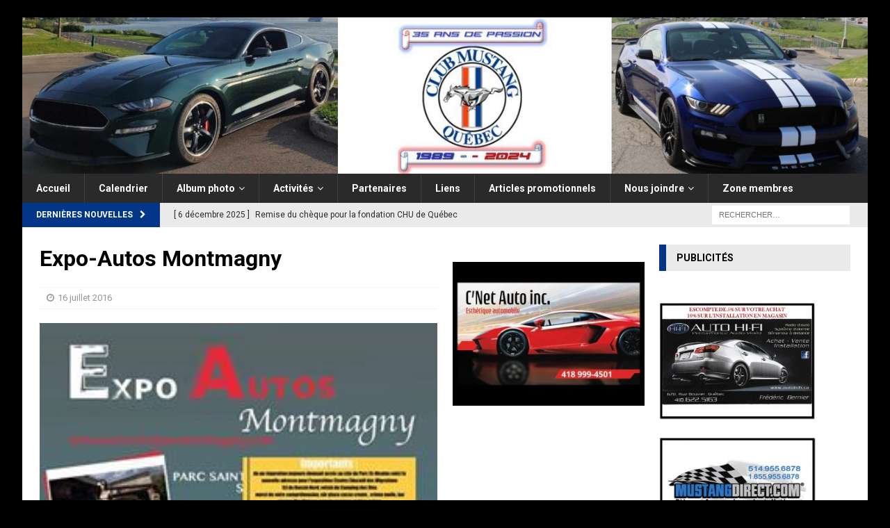

--- FILE ---
content_type: text/html; charset=UTF-8
request_url: https://clubmustang.qc.ca/2016/07/expo-autos-montmagny/
body_size: 11519
content:
<!DOCTYPE html>
<html class="no-js mh-two-sb" lang="fr-FR">
<head>
<meta charset="UTF-8">
<meta name="viewport" content="width=device-width, initial-scale=1.0">
<link rel="profile" href="http://gmpg.org/xfn/11" />
<link rel="pingback" href="https://clubmustang.qc.ca/xmlrpc.php" />
<title>Expo-Autos Montmagny &#8211; Club Mustang Québec</title>
<meta name='robots' content='max-image-preview:large' />
	<style>img:is([sizes="auto" i], [sizes^="auto," i]) { contain-intrinsic-size: 3000px 1500px }</style>
	<link rel='dns-prefetch' href='//static.addtoany.com' />
<link rel='dns-prefetch' href='//fonts.googleapis.com' />
<link rel="alternate" type="application/rss+xml" title="Club Mustang Québec &raquo; Flux" href="https://clubmustang.qc.ca/feed/" />
<link rel="alternate" type="application/rss+xml" title="Club Mustang Québec &raquo; Flux des commentaires" href="https://clubmustang.qc.ca/comments/feed/" />
<link rel="alternate" type="text/calendar" title="Club Mustang Québec &raquo; Flux iCal" href="https://clubmustang.qc.ca/evenements/?ical=1" />
<link rel="alternate" type="application/rss+xml" title="Club Mustang Québec &raquo; Expo-Autos Montmagny Flux des commentaires" href="https://clubmustang.qc.ca/2016/07/expo-autos-montmagny/feed/" />
<script type="text/javascript">
/* <![CDATA[ */
window._wpemojiSettings = {"baseUrl":"https:\/\/s.w.org\/images\/core\/emoji\/16.0.1\/72x72\/","ext":".png","svgUrl":"https:\/\/s.w.org\/images\/core\/emoji\/16.0.1\/svg\/","svgExt":".svg","source":{"concatemoji":"https:\/\/clubmustang.qc.ca\/wp-includes\/js\/wp-emoji-release.min.js?ver=6.8.3"}};
/*! This file is auto-generated */
!function(s,n){var o,i,e;function c(e){try{var t={supportTests:e,timestamp:(new Date).valueOf()};sessionStorage.setItem(o,JSON.stringify(t))}catch(e){}}function p(e,t,n){e.clearRect(0,0,e.canvas.width,e.canvas.height),e.fillText(t,0,0);var t=new Uint32Array(e.getImageData(0,0,e.canvas.width,e.canvas.height).data),a=(e.clearRect(0,0,e.canvas.width,e.canvas.height),e.fillText(n,0,0),new Uint32Array(e.getImageData(0,0,e.canvas.width,e.canvas.height).data));return t.every(function(e,t){return e===a[t]})}function u(e,t){e.clearRect(0,0,e.canvas.width,e.canvas.height),e.fillText(t,0,0);for(var n=e.getImageData(16,16,1,1),a=0;a<n.data.length;a++)if(0!==n.data[a])return!1;return!0}function f(e,t,n,a){switch(t){case"flag":return n(e,"\ud83c\udff3\ufe0f\u200d\u26a7\ufe0f","\ud83c\udff3\ufe0f\u200b\u26a7\ufe0f")?!1:!n(e,"\ud83c\udde8\ud83c\uddf6","\ud83c\udde8\u200b\ud83c\uddf6")&&!n(e,"\ud83c\udff4\udb40\udc67\udb40\udc62\udb40\udc65\udb40\udc6e\udb40\udc67\udb40\udc7f","\ud83c\udff4\u200b\udb40\udc67\u200b\udb40\udc62\u200b\udb40\udc65\u200b\udb40\udc6e\u200b\udb40\udc67\u200b\udb40\udc7f");case"emoji":return!a(e,"\ud83e\udedf")}return!1}function g(e,t,n,a){var r="undefined"!=typeof WorkerGlobalScope&&self instanceof WorkerGlobalScope?new OffscreenCanvas(300,150):s.createElement("canvas"),o=r.getContext("2d",{willReadFrequently:!0}),i=(o.textBaseline="top",o.font="600 32px Arial",{});return e.forEach(function(e){i[e]=t(o,e,n,a)}),i}function t(e){var t=s.createElement("script");t.src=e,t.defer=!0,s.head.appendChild(t)}"undefined"!=typeof Promise&&(o="wpEmojiSettingsSupports",i=["flag","emoji"],n.supports={everything:!0,everythingExceptFlag:!0},e=new Promise(function(e){s.addEventListener("DOMContentLoaded",e,{once:!0})}),new Promise(function(t){var n=function(){try{var e=JSON.parse(sessionStorage.getItem(o));if("object"==typeof e&&"number"==typeof e.timestamp&&(new Date).valueOf()<e.timestamp+604800&&"object"==typeof e.supportTests)return e.supportTests}catch(e){}return null}();if(!n){if("undefined"!=typeof Worker&&"undefined"!=typeof OffscreenCanvas&&"undefined"!=typeof URL&&URL.createObjectURL&&"undefined"!=typeof Blob)try{var e="postMessage("+g.toString()+"("+[JSON.stringify(i),f.toString(),p.toString(),u.toString()].join(",")+"));",a=new Blob([e],{type:"text/javascript"}),r=new Worker(URL.createObjectURL(a),{name:"wpTestEmojiSupports"});return void(r.onmessage=function(e){c(n=e.data),r.terminate(),t(n)})}catch(e){}c(n=g(i,f,p,u))}t(n)}).then(function(e){for(var t in e)n.supports[t]=e[t],n.supports.everything=n.supports.everything&&n.supports[t],"flag"!==t&&(n.supports.everythingExceptFlag=n.supports.everythingExceptFlag&&n.supports[t]);n.supports.everythingExceptFlag=n.supports.everythingExceptFlag&&!n.supports.flag,n.DOMReady=!1,n.readyCallback=function(){n.DOMReady=!0}}).then(function(){return e}).then(function(){var e;n.supports.everything||(n.readyCallback(),(e=n.source||{}).concatemoji?t(e.concatemoji):e.wpemoji&&e.twemoji&&(t(e.twemoji),t(e.wpemoji)))}))}((window,document),window._wpemojiSettings);
/* ]]> */
</script>
<link rel='stylesheet' id='formidable-css' href='https://clubmustang.qc.ca/wp-content/plugins/formidable/css/formidableforms.css?ver=5231758' type='text/css' media='all' />
<style id='wp-emoji-styles-inline-css' type='text/css'>

	img.wp-smiley, img.emoji {
		display: inline !important;
		border: none !important;
		box-shadow: none !important;
		height: 1em !important;
		width: 1em !important;
		margin: 0 0.07em !important;
		vertical-align: -0.1em !important;
		background: none !important;
		padding: 0 !important;
	}
</style>
<link rel='stylesheet' id='wp-block-library-css' href='https://clubmustang.qc.ca/wp-includes/css/dist/block-library/style.min.css?ver=6.8.3' type='text/css' media='all' />
<style id='classic-theme-styles-inline-css' type='text/css'>
/*! This file is auto-generated */
.wp-block-button__link{color:#fff;background-color:#32373c;border-radius:9999px;box-shadow:none;text-decoration:none;padding:calc(.667em + 2px) calc(1.333em + 2px);font-size:1.125em}.wp-block-file__button{background:#32373c;color:#fff;text-decoration:none}
</style>
<style id='global-styles-inline-css' type='text/css'>
:root{--wp--preset--aspect-ratio--square: 1;--wp--preset--aspect-ratio--4-3: 4/3;--wp--preset--aspect-ratio--3-4: 3/4;--wp--preset--aspect-ratio--3-2: 3/2;--wp--preset--aspect-ratio--2-3: 2/3;--wp--preset--aspect-ratio--16-9: 16/9;--wp--preset--aspect-ratio--9-16: 9/16;--wp--preset--color--black: #000000;--wp--preset--color--cyan-bluish-gray: #abb8c3;--wp--preset--color--white: #ffffff;--wp--preset--color--pale-pink: #f78da7;--wp--preset--color--vivid-red: #cf2e2e;--wp--preset--color--luminous-vivid-orange: #ff6900;--wp--preset--color--luminous-vivid-amber: #fcb900;--wp--preset--color--light-green-cyan: #7bdcb5;--wp--preset--color--vivid-green-cyan: #00d084;--wp--preset--color--pale-cyan-blue: #8ed1fc;--wp--preset--color--vivid-cyan-blue: #0693e3;--wp--preset--color--vivid-purple: #9b51e0;--wp--preset--gradient--vivid-cyan-blue-to-vivid-purple: linear-gradient(135deg,rgba(6,147,227,1) 0%,rgb(155,81,224) 100%);--wp--preset--gradient--light-green-cyan-to-vivid-green-cyan: linear-gradient(135deg,rgb(122,220,180) 0%,rgb(0,208,130) 100%);--wp--preset--gradient--luminous-vivid-amber-to-luminous-vivid-orange: linear-gradient(135deg,rgba(252,185,0,1) 0%,rgba(255,105,0,1) 100%);--wp--preset--gradient--luminous-vivid-orange-to-vivid-red: linear-gradient(135deg,rgba(255,105,0,1) 0%,rgb(207,46,46) 100%);--wp--preset--gradient--very-light-gray-to-cyan-bluish-gray: linear-gradient(135deg,rgb(238,238,238) 0%,rgb(169,184,195) 100%);--wp--preset--gradient--cool-to-warm-spectrum: linear-gradient(135deg,rgb(74,234,220) 0%,rgb(151,120,209) 20%,rgb(207,42,186) 40%,rgb(238,44,130) 60%,rgb(251,105,98) 80%,rgb(254,248,76) 100%);--wp--preset--gradient--blush-light-purple: linear-gradient(135deg,rgb(255,206,236) 0%,rgb(152,150,240) 100%);--wp--preset--gradient--blush-bordeaux: linear-gradient(135deg,rgb(254,205,165) 0%,rgb(254,45,45) 50%,rgb(107,0,62) 100%);--wp--preset--gradient--luminous-dusk: linear-gradient(135deg,rgb(255,203,112) 0%,rgb(199,81,192) 50%,rgb(65,88,208) 100%);--wp--preset--gradient--pale-ocean: linear-gradient(135deg,rgb(255,245,203) 0%,rgb(182,227,212) 50%,rgb(51,167,181) 100%);--wp--preset--gradient--electric-grass: linear-gradient(135deg,rgb(202,248,128) 0%,rgb(113,206,126) 100%);--wp--preset--gradient--midnight: linear-gradient(135deg,rgb(2,3,129) 0%,rgb(40,116,252) 100%);--wp--preset--font-size--small: 13px;--wp--preset--font-size--medium: 20px;--wp--preset--font-size--large: 36px;--wp--preset--font-size--x-large: 42px;--wp--preset--spacing--20: 0.44rem;--wp--preset--spacing--30: 0.67rem;--wp--preset--spacing--40: 1rem;--wp--preset--spacing--50: 1.5rem;--wp--preset--spacing--60: 2.25rem;--wp--preset--spacing--70: 3.38rem;--wp--preset--spacing--80: 5.06rem;--wp--preset--shadow--natural: 6px 6px 9px rgba(0, 0, 0, 0.2);--wp--preset--shadow--deep: 12px 12px 50px rgba(0, 0, 0, 0.4);--wp--preset--shadow--sharp: 6px 6px 0px rgba(0, 0, 0, 0.2);--wp--preset--shadow--outlined: 6px 6px 0px -3px rgba(255, 255, 255, 1), 6px 6px rgba(0, 0, 0, 1);--wp--preset--shadow--crisp: 6px 6px 0px rgba(0, 0, 0, 1);}:where(.is-layout-flex){gap: 0.5em;}:where(.is-layout-grid){gap: 0.5em;}body .is-layout-flex{display: flex;}.is-layout-flex{flex-wrap: wrap;align-items: center;}.is-layout-flex > :is(*, div){margin: 0;}body .is-layout-grid{display: grid;}.is-layout-grid > :is(*, div){margin: 0;}:where(.wp-block-columns.is-layout-flex){gap: 2em;}:where(.wp-block-columns.is-layout-grid){gap: 2em;}:where(.wp-block-post-template.is-layout-flex){gap: 1.25em;}:where(.wp-block-post-template.is-layout-grid){gap: 1.25em;}.has-black-color{color: var(--wp--preset--color--black) !important;}.has-cyan-bluish-gray-color{color: var(--wp--preset--color--cyan-bluish-gray) !important;}.has-white-color{color: var(--wp--preset--color--white) !important;}.has-pale-pink-color{color: var(--wp--preset--color--pale-pink) !important;}.has-vivid-red-color{color: var(--wp--preset--color--vivid-red) !important;}.has-luminous-vivid-orange-color{color: var(--wp--preset--color--luminous-vivid-orange) !important;}.has-luminous-vivid-amber-color{color: var(--wp--preset--color--luminous-vivid-amber) !important;}.has-light-green-cyan-color{color: var(--wp--preset--color--light-green-cyan) !important;}.has-vivid-green-cyan-color{color: var(--wp--preset--color--vivid-green-cyan) !important;}.has-pale-cyan-blue-color{color: var(--wp--preset--color--pale-cyan-blue) !important;}.has-vivid-cyan-blue-color{color: var(--wp--preset--color--vivid-cyan-blue) !important;}.has-vivid-purple-color{color: var(--wp--preset--color--vivid-purple) !important;}.has-black-background-color{background-color: var(--wp--preset--color--black) !important;}.has-cyan-bluish-gray-background-color{background-color: var(--wp--preset--color--cyan-bluish-gray) !important;}.has-white-background-color{background-color: var(--wp--preset--color--white) !important;}.has-pale-pink-background-color{background-color: var(--wp--preset--color--pale-pink) !important;}.has-vivid-red-background-color{background-color: var(--wp--preset--color--vivid-red) !important;}.has-luminous-vivid-orange-background-color{background-color: var(--wp--preset--color--luminous-vivid-orange) !important;}.has-luminous-vivid-amber-background-color{background-color: var(--wp--preset--color--luminous-vivid-amber) !important;}.has-light-green-cyan-background-color{background-color: var(--wp--preset--color--light-green-cyan) !important;}.has-vivid-green-cyan-background-color{background-color: var(--wp--preset--color--vivid-green-cyan) !important;}.has-pale-cyan-blue-background-color{background-color: var(--wp--preset--color--pale-cyan-blue) !important;}.has-vivid-cyan-blue-background-color{background-color: var(--wp--preset--color--vivid-cyan-blue) !important;}.has-vivid-purple-background-color{background-color: var(--wp--preset--color--vivid-purple) !important;}.has-black-border-color{border-color: var(--wp--preset--color--black) !important;}.has-cyan-bluish-gray-border-color{border-color: var(--wp--preset--color--cyan-bluish-gray) !important;}.has-white-border-color{border-color: var(--wp--preset--color--white) !important;}.has-pale-pink-border-color{border-color: var(--wp--preset--color--pale-pink) !important;}.has-vivid-red-border-color{border-color: var(--wp--preset--color--vivid-red) !important;}.has-luminous-vivid-orange-border-color{border-color: var(--wp--preset--color--luminous-vivid-orange) !important;}.has-luminous-vivid-amber-border-color{border-color: var(--wp--preset--color--luminous-vivid-amber) !important;}.has-light-green-cyan-border-color{border-color: var(--wp--preset--color--light-green-cyan) !important;}.has-vivid-green-cyan-border-color{border-color: var(--wp--preset--color--vivid-green-cyan) !important;}.has-pale-cyan-blue-border-color{border-color: var(--wp--preset--color--pale-cyan-blue) !important;}.has-vivid-cyan-blue-border-color{border-color: var(--wp--preset--color--vivid-cyan-blue) !important;}.has-vivid-purple-border-color{border-color: var(--wp--preset--color--vivid-purple) !important;}.has-vivid-cyan-blue-to-vivid-purple-gradient-background{background: var(--wp--preset--gradient--vivid-cyan-blue-to-vivid-purple) !important;}.has-light-green-cyan-to-vivid-green-cyan-gradient-background{background: var(--wp--preset--gradient--light-green-cyan-to-vivid-green-cyan) !important;}.has-luminous-vivid-amber-to-luminous-vivid-orange-gradient-background{background: var(--wp--preset--gradient--luminous-vivid-amber-to-luminous-vivid-orange) !important;}.has-luminous-vivid-orange-to-vivid-red-gradient-background{background: var(--wp--preset--gradient--luminous-vivid-orange-to-vivid-red) !important;}.has-very-light-gray-to-cyan-bluish-gray-gradient-background{background: var(--wp--preset--gradient--very-light-gray-to-cyan-bluish-gray) !important;}.has-cool-to-warm-spectrum-gradient-background{background: var(--wp--preset--gradient--cool-to-warm-spectrum) !important;}.has-blush-light-purple-gradient-background{background: var(--wp--preset--gradient--blush-light-purple) !important;}.has-blush-bordeaux-gradient-background{background: var(--wp--preset--gradient--blush-bordeaux) !important;}.has-luminous-dusk-gradient-background{background: var(--wp--preset--gradient--luminous-dusk) !important;}.has-pale-ocean-gradient-background{background: var(--wp--preset--gradient--pale-ocean) !important;}.has-electric-grass-gradient-background{background: var(--wp--preset--gradient--electric-grass) !important;}.has-midnight-gradient-background{background: var(--wp--preset--gradient--midnight) !important;}.has-small-font-size{font-size: var(--wp--preset--font-size--small) !important;}.has-medium-font-size{font-size: var(--wp--preset--font-size--medium) !important;}.has-large-font-size{font-size: var(--wp--preset--font-size--large) !important;}.has-x-large-font-size{font-size: var(--wp--preset--font-size--x-large) !important;}
:where(.wp-block-post-template.is-layout-flex){gap: 1.25em;}:where(.wp-block-post-template.is-layout-grid){gap: 1.25em;}
:where(.wp-block-columns.is-layout-flex){gap: 2em;}:where(.wp-block-columns.is-layout-grid){gap: 2em;}
:root :where(.wp-block-pullquote){font-size: 1.5em;line-height: 1.6;}
</style>
<link rel='stylesheet' id='mh-magazine-css' href='https://clubmustang.qc.ca/wp-content/themes/mh-magazine-17/style.css?ver=6.8.3' type='text/css' media='all' />
<link rel='stylesheet' id='mh-font-awesome-css' href='https://clubmustang.qc.ca/wp-content/themes/mh-magazine-17/includes/font-awesome.min.css' type='text/css' media='all' />
<link rel='stylesheet' id='mh-google-fonts-css' href='https://fonts.googleapis.com/css?family=Roboto:300,400,400italic,600,700' type='text/css' media='all' />
<link rel='stylesheet' id='tablepress-default-css' href='https://clubmustang.qc.ca/wp-content/plugins/tablepress/css/build/default.css?ver=3.1.2' type='text/css' media='all' />
<link rel='stylesheet' id='addtoany-css' href='https://clubmustang.qc.ca/wp-content/plugins/add-to-any/addtoany.min.css?ver=1.16' type='text/css' media='all' />
<script type="text/javascript" id="addtoany-core-js-before">
/* <![CDATA[ */
window.a2a_config=window.a2a_config||{};a2a_config.callbacks=[];a2a_config.overlays=[];a2a_config.templates={};a2a_localize = {
	Share: "Partager",
	Save: "Enregistrer",
	Subscribe: "S'abonner",
	Email: "E-mail",
	Bookmark: "Marque-page",
	ShowAll: "Montrer tout",
	ShowLess: "Montrer moins",
	FindServices: "Trouver des service(s)",
	FindAnyServiceToAddTo: "Trouver instantan&eacute;ment des services &agrave; ajouter &agrave;",
	PoweredBy: "Propuls&eacute; par",
	ShareViaEmail: "Partager par e-mail",
	SubscribeViaEmail: "S’abonner par e-mail",
	BookmarkInYourBrowser: "Ajouter un signet dans votre navigateur",
	BookmarkInstructions: "Appuyez sur Ctrl+D ou \u2318+D pour mettre cette page en signet",
	AddToYourFavorites: "Ajouter &agrave; vos favoris",
	SendFromWebOrProgram: "Envoyer depuis n’importe quelle adresse e-mail ou logiciel e-mail",
	EmailProgram: "Programme d’e-mail",
	More: "Plus&#8230;",
	ThanksForSharing: "Merci de partager !",
	ThanksForFollowing: "Merci de nous suivre !"
};
/* ]]> */
</script>
<script type="text/javascript" defer src="https://static.addtoany.com/menu/page.js" id="addtoany-core-js"></script>
<script type="text/javascript" src="https://clubmustang.qc.ca/wp-includes/js/jquery/jquery.min.js?ver=3.7.1" id="jquery-core-js"></script>
<script type="text/javascript" src="https://clubmustang.qc.ca/wp-includes/js/jquery/jquery-migrate.min.js?ver=3.4.1" id="jquery-migrate-js"></script>
<script type="text/javascript" defer src="https://clubmustang.qc.ca/wp-content/plugins/add-to-any/addtoany.min.js?ver=1.1" id="addtoany-jquery-js"></script>
<script type="text/javascript" src="https://clubmustang.qc.ca/wp-content/themes/mh-magazine-17/js/scripts.js?ver=6.8.3" id="mh-scripts-js"></script>
<link rel="https://api.w.org/" href="https://clubmustang.qc.ca/wp-json/" /><link rel="alternate" title="JSON" type="application/json" href="https://clubmustang.qc.ca/wp-json/wp/v2/posts/5273" /><link rel="EditURI" type="application/rsd+xml" title="RSD" href="https://clubmustang.qc.ca/xmlrpc.php?rsd" />
<meta name="generator" content="WordPress 6.8.3" />
<link rel="canonical" href="https://clubmustang.qc.ca/2016/07/expo-autos-montmagny/" />
<link rel='shortlink' href='https://clubmustang.qc.ca/?p=5273' />
<link rel="alternate" title="oEmbed (JSON)" type="application/json+oembed" href="https://clubmustang.qc.ca/wp-json/oembed/1.0/embed?url=https%3A%2F%2Fclubmustang.qc.ca%2F2016%2F07%2Fexpo-autos-montmagny%2F" />
<link rel="alternate" title="oEmbed (XML)" type="text/xml+oembed" href="https://clubmustang.qc.ca/wp-json/oembed/1.0/embed?url=https%3A%2F%2Fclubmustang.qc.ca%2F2016%2F07%2Fexpo-autos-montmagny%2F&#038;format=xml" />

<!-- This site is using AdRotate v5.13.7 to display their advertisements - https://ajdg.solutions/ -->
<!-- AdRotate CSS -->
<style type="text/css" media="screen">
	.g { margin:0px; padding:0px; overflow:hidden; line-height:1; zoom:1; }
	.g img { height:auto; }
	.g-col { position:relative; float:left; }
	.g-col:first-child { margin-left: 0; }
	.g-col:last-child { margin-right: 0; }
	@media only screen and (max-width: 480px) {
		.g-col, .g-dyn, .g-single { width:100%; margin-left:0; margin-right:0; }
	}
</style>
<!-- /AdRotate CSS -->

<script type="text/javascript">document.documentElement.className += " js";</script>
<meta name="tec-api-version" content="v1"><meta name="tec-api-origin" content="https://clubmustang.qc.ca"><link rel="alternate" href="https://clubmustang.qc.ca/wp-json/tribe/events/v1/" /><style type="text/css">
.mh-widget-layout4 .mh-widget-title { background: #033689; background: rgba(3, 54, 137, 0.6); }
.mh-preheader, .mh-wide-layout .mh-subheader, .mh-ticker-title, .mh-main-nav li:hover, .mh-footer-nav, .slicknav_menu, .slicknav_btn, .slicknav_nav .slicknav_item:hover, .slicknav_nav a:hover, .mh-back-to-top, .mh-subheading, .entry-tags .fa, .entry-tags li:hover, .mh-widget-layout2 .mh-widget-title, .mh-widget-layout4 .mh-widget-title-inner, .mh-widget-layout4 .mh-footer-widget-title, .mh-widget-layout5 .mh-widget-title-inner, .mh-widget-layout6 .mh-widget-title, #mh-mobile .flex-control-paging li a.flex-active, .mh-image-caption, .mh-carousel-layout1 .mh-carousel-caption, .mh-tab-button.active, .mh-tab-button.active:hover, .mh-footer-widget .mh-tab-button.active, .mh-social-widget li:hover a, .mh-footer-widget .mh-social-widget li a, .mh-footer-widget .mh-author-bio-widget, .tagcloud a:hover, .mh-widget .tagcloud a:hover, .mh-footer-widget .tagcloud a:hover, .mh-posts-stacked-item .mh-meta, .page-numbers:hover, .mh-loop-pagination .current, .mh-comments-pagination .current, .pagelink, a:hover .pagelink, input[type=submit], #infinite-handle span { background: #033689; }
.mh-main-nav-wrap .slicknav_nav ul, blockquote, .mh-widget-layout1 .mh-widget-title, .mh-widget-layout3 .mh-widget-title, .mh-widget-layout5 .mh-widget-title, .mh-widget-layout8 .mh-widget-title:after, #mh-mobile .mh-slider-caption, .mh-carousel-layout1, .mh-spotlight-widget, .mh-author-bio-widget, .mh-author-bio-title, .mh-author-bio-image-frame, .mh-video-widget, .mh-tab-buttons, textarea:hover, input[type=text]:hover, input[type=email]:hover, input[type=tel]:hover, input[type=url]:hover { border-color: #033689; }
.mh-dropcap, .mh-carousel-layout1 .flex-direction-nav a, .mh-carousel-layout2 .mh-carousel-caption, .mh-posts-digest-small-category, .mh-posts-lineup-more, .bypostauthor .fn:after, .mh-comment-list .comment-reply-link:before, #respond #cancel-comment-reply-link:before { color: #033689; }
.mh-subheader, .page-numbers, a .pagelink, .mh-widget-layout3 .mh-widget-title, .mh-widget .search-form, .mh-tab-button, .mh-tab-content, .mh-nip-widget, .mh-magazine-facebook-page-widget, .mh-social-widget, .mh-posts-horizontal-widget, .mh-ad-spot { background: #eaeaea; }
.mh-tab-post-item { border-color: rgba(255, 255, 255, 0.3); }
.mh-tab-comment-excerpt { background: rgba(255, 255, 255, 0.6); }
.entry-content a { color: #033689; }
a:hover, .entry-content a:hover, #respond a:hover, #respond #cancel-comment-reply-link:hover, #respond .logged-in-as a:hover, .mh-comment-list .comment-meta a:hover, .mh-ping-list .mh-ping-item a:hover, .mh-meta a:hover, .mh-breadcrumb a:hover, .mh-tabbed-widget a:hover { color: #1e73be; }
</style>
<!--[if lt IE 9]>
<script src="https://clubmustang.qc.ca/wp-content/themes/mh-magazine-17/js/css3-mediaqueries.js"></script>
<![endif]-->
<style type="text/css">
h1, h2, h3, h4, h5, h6, .mh-custom-posts-small-title { font-family: "Roboto"; }
body { font-family: "Roboto"; }
</style>
<style type="text/css" id="custom-background-css">
body.custom-background { background-color: #000000; }
</style>
	<link rel="icon" href="https://clubmustang.qc.ca/wp-content/uploads/2016/07/Favicon_CMQ.jpg" sizes="32x32" />
<link rel="icon" href="https://clubmustang.qc.ca/wp-content/uploads/2016/07/Favicon_CMQ.jpg" sizes="192x192" />
<link rel="apple-touch-icon" href="https://clubmustang.qc.ca/wp-content/uploads/2016/07/Favicon_CMQ.jpg" />
<meta name="msapplication-TileImage" content="https://clubmustang.qc.ca/wp-content/uploads/2016/07/Favicon_CMQ.jpg" />
		<style type="text/css" id="wp-custom-css">
			.mh-main-nav { text-transform: none; }
.mh-ticker-item-cat { display: none; }
.mh-copyright { text-align: center; }
.mh-custom-header { text-align: center; }
.mh-custom-header {
    text-align: left;
}
.zonemembres-nav {
    background: #e40000;
}
/** Hide number of photos in compact album display 
.ngg-album-gallery-image-counter {
    display: none;
}
*/		</style>
		</head>
<body id="mh-mobile" class="wp-singular post-template-default single single-post postid-5273 single-format-standard custom-background wp-theme-mh-magazine-17 tribe-no-js page-template-mh-magazine mh-boxed-layout mh-right-sb mh-loop-layout3 mh-widget-layout3 mh-header-transparent mh-loop-hide-caption" itemscope="itemscope" itemtype="http://schema.org/WebPage">
<div class="mh-container mh-container-outer">
<div class="mh-header-nav-mobile clearfix"></div>
	<div class="mh-preheader">
    	<div class="mh-container mh-container-inner mh-row clearfix">
							<div class="mh-header-bar-content mh-header-bar-top-left mh-col-2-3 clearfix">
									</div>
								</div>
	</div>
<header class="mh-header" itemscope="itemscope" itemtype="http://schema.org/WPHeader">
	<div class="mh-container mh-container-inner clearfix">
		<div class="mh-custom-header clearfix">
<a class="mh-header-image-link" href="https://clubmustang.qc.ca/" title="Club Mustang Québec" rel="home">
<img class="mh-header-image" src="https://clubmustang.qc.ca/wp-content/uploads/2024/02/cropped-cropped-cropped-banniere-16.jpg" height="250" width="1350" alt="Club Mustang Québec" />
</a>
</div>
	</div>
	<div class="mh-main-nav-wrap">
		<nav class="mh-navigation mh-main-nav mh-container mh-container-inner clearfix" itemscope="itemscope" itemtype="http://schema.org/SiteNavigationElement">
			<div class="menu-edition-2008-container"><ul id="menu-edition-2008" class="menu"><li id="menu-item-13443" class="menu-item menu-item-type-post_type menu-item-object-page menu-item-home menu-item-13443"><a href="https://clubmustang.qc.ca/">Accueil</a></li>
<li id="menu-item-13446" class="menu-item menu-item-type-post_type menu-item-object-page menu-item-13446"><a href="https://clubmustang.qc.ca/calendrier-annuel/">Calendrier</a></li>
<li id="menu-item-13481" class="menu-item menu-item-type-post_type menu-item-object-post menu-item-has-children menu-item-13481"><a href="https://clubmustang.qc.ca/2023/01/album-photo-membres/">Album photo</a>
<ul class="sub-menu">
	<li id="menu-item-13452" class="menu-item menu-item-type-post_type menu-item-object-page menu-item-13452"><a href="https://clubmustang.qc.ca/album-photos/">Par année</a></li>
	<li id="menu-item-13453" class="menu-item menu-item-type-post_type menu-item-object-page menu-item-13453"><a href="https://clubmustang.qc.ca/mustang-des-membres-par-membre/">Par membre</a></li>
</ul>
</li>
<li id="menu-item-13444" class="menu-item menu-item-type-post_type menu-item-object-page menu-item-has-children menu-item-13444"><a href="https://clubmustang.qc.ca/activites/">Activités</a>
<ul class="sub-menu">
	<li id="menu-item-13998" class="menu-item menu-item-type-post_type menu-item-object-page menu-item-has-children menu-item-13998"><a href="https://clubmustang.qc.ca/activites/edition-2024/">Édition 2024</a>
	<ul class="sub-menu">
		<li id="menu-item-14000" class="menu-item menu-item-type-post_type menu-item-object-page menu-item-has-children menu-item-14000"><a href="https://clubmustang.qc.ca/activites/edition-2024/activites-hors-calendrier-2024/">Activités hors-calendrier 2024</a>
		<ul class="sub-menu">
			<li id="menu-item-14003" class="menu-item menu-item-type-post_type menu-item-object-page menu-item-14003"><a href="https://clubmustang.qc.ca/activites/edition-2024/activites-hors-calendrier-2024/souper-billard-donnacona-janvier-2024/">Souper-Billard – Donnacona – Janvier 2024</a></li>
		</ul>
</li>
	</ul>
</li>
	<li id="menu-item-13469" class="menu-item menu-item-type-post_type menu-item-object-page menu-item-13469"><a href="https://clubmustang.qc.ca/activites/edition-2023/">Édition 2023</a></li>
	<li id="menu-item-13447" class="menu-item menu-item-type-post_type menu-item-object-page menu-item-has-children menu-item-13447"><a href="https://clubmustang.qc.ca/activites/edition-2022/">Édition 2022</a>
	<ul class="sub-menu">
		<li id="menu-item-13503" class="menu-item menu-item-type-post_type menu-item-object-page menu-item-13503"><a href="https://clubmustang.qc.ca/activites/edition-2022/salon-auto-sport-2022/">Salon Auto Sport 2022</a></li>
		<li id="menu-item-13456" class="menu-item menu-item-type-post_type menu-item-object-page menu-item-13456"><a href="https://clubmustang.qc.ca/activites/edition-2022/party-de-remisage-2022/">Party de remisage – 2022</a></li>
	</ul>
</li>
</ul>
</li>
<li id="menu-item-13781" class="menu-item menu-item-type-post_type menu-item-object-page menu-item-13781"><a href="https://clubmustang.qc.ca/partenaires-tous/">Partenaires</a></li>
<li id="menu-item-13451" class="menu-item menu-item-type-post_type menu-item-object-page menu-item-13451"><a href="https://clubmustang.qc.ca/liens-interessants/">Liens</a></li>
<li id="menu-item-13445" class="menu-item menu-item-type-post_type menu-item-object-page menu-item-13445"><a href="https://clubmustang.qc.ca/promotions/">Articles promotionnels</a></li>
<li id="menu-item-13464" class="menu-item menu-item-type-post_type menu-item-object-page menu-item-has-children menu-item-13464"><a href="https://clubmustang.qc.ca/nous-joindre/">Nous joindre</a>
<ul class="sub-menu">
	<li id="menu-item-13521" class="menu-item menu-item-type-post_type menu-item-object-page menu-item-13521"><a href="https://clubmustang.qc.ca/nous-joindre/comite-executif/">Comité exécutif 2025</a></li>
	<li id="menu-item-13522" class="menu-item menu-item-type-post_type menu-item-object-page menu-item-13522"><a href="https://clubmustang.qc.ca/nous-joindre/comite-accueil-nouveaux-membres/">Comité d’accueil des nouveaux membres</a></li>
	<li id="menu-item-13523" class="menu-item menu-item-type-post_type menu-item-object-page menu-item-13523"><a href="https://clubmustang.qc.ca/devenir-membre-du-club-mustang-quebec/">Devenir membre du Club Mustang Québec</a></li>
	<li id="menu-item-13524" class="menu-item menu-item-type-post_type menu-item-object-page menu-item-13524"><a href="https://clubmustang.qc.ca/cest-le-temps-de-se-mettre-a-jour/">Mise à jour de vos informations</a></li>
</ul>
</li>
<li id="menu-item-13454" class="menu-item menu-item-type-post_type menu-item-object-page menu-item-13454"><a href="https://clubmustang.qc.ca/zone-membres/">Zone membres</a></li>
</ul></div>		</nav>
	</div>
	</header>
	<div class="mh-subheader">
		<div class="mh-container mh-container-inner mh-row clearfix">
							<div class="mh-header-bar-content mh-header-bar-bottom-left mh-col-2-3 clearfix">
											<div class="mh-header-ticker mh-header-ticker-bottom">
							<div class="mh-ticker-bottom">
			<div class="mh-ticker-title mh-ticker-title-bottom">
			Dernières nouvelles<i class="fa fa-chevron-right"></i>		</div>
		<div class="mh-ticker-content mh-ticker-content-bottom">
		<ul id="mh-ticker-loop-bottom">				<li class="mh-ticker-item mh-ticker-item-bottom">
					<a href="https://clubmustang.qc.ca/2025/12/remise-du-cheque-pour-la-fondation-chu-de-quebec/" title="Remise du chèque pour la fondation CHU de Québec">
						<span class="mh-ticker-item-date mh-ticker-item-date-bottom">
                        	[ 6 décembre 2025 ]                        </span>
						<span class="mh-ticker-item-title mh-ticker-item-title-bottom">
							Remise du chèque pour la fondation CHU de Québec						</span>
													<span class="mh-ticker-item-cat mh-ticker-item-cat-bottom">
								<i class="fa fa-caret-right"></i>
																Nouvelles							</span>
											</a>
				</li>				<li class="mh-ticker-item mh-ticker-item-bottom">
					<a href="https://clubmustang.qc.ca/2025/08/prochaines-activites-2/" title="Prochaines activités">
						<span class="mh-ticker-item-date mh-ticker-item-date-bottom">
                        	[ 28 août 2025 ]                        </span>
						<span class="mh-ticker-item-title mh-ticker-item-title-bottom">
							Prochaines activités						</span>
													<span class="mh-ticker-item-cat mh-ticker-item-cat-bottom">
								<i class="fa fa-caret-right"></i>
																Activités							</span>
											</a>
				</li>				<li class="mh-ticker-item mh-ticker-item-bottom">
					<a href="https://clubmustang.qc.ca/2025/06/prochaine-activite-15-juin-2025/" title="Prochaine activité &#8211; 15 Juin 2025">
						<span class="mh-ticker-item-date mh-ticker-item-date-bottom">
                        	[ 9 juin 2025 ]                        </span>
						<span class="mh-ticker-item-title mh-ticker-item-title-bottom">
							Prochaine activité &#8211; 15 Juin 2025						</span>
													<span class="mh-ticker-item-cat mh-ticker-item-cat-bottom">
								<i class="fa fa-caret-right"></i>
																Activités							</span>
											</a>
				</li>				<li class="mh-ticker-item mh-ticker-item-bottom">
					<a href="https://clubmustang.qc.ca/2025/03/dates-a-mettre-a-votre-calendrier/" title="Dates à mettre à votre calendrier">
						<span class="mh-ticker-item-date mh-ticker-item-date-bottom">
                        	[ 15 mars 2025 ]                        </span>
						<span class="mh-ticker-item-title mh-ticker-item-title-bottom">
							Dates à mettre à votre calendrier						</span>
													<span class="mh-ticker-item-cat mh-ticker-item-cat-bottom">
								<i class="fa fa-caret-right"></i>
																Activités							</span>
											</a>
				</li>				<li class="mh-ticker-item mh-ticker-item-bottom">
					<a href="https://clubmustang.qc.ca/2025/01/inscription-pour-le-salon-auto-sport-2025/" title="Inscription pour le Salon Auto Sport 2025">
						<span class="mh-ticker-item-date mh-ticker-item-date-bottom">
                        	[ 12 janvier 2025 ]                        </span>
						<span class="mh-ticker-item-title mh-ticker-item-title-bottom">
							Inscription pour le Salon Auto Sport 2025						</span>
													<span class="mh-ticker-item-cat mh-ticker-item-cat-bottom">
								<i class="fa fa-caret-right"></i>
																Uncategorized							</span>
											</a>
				</li>		</ul>
	</div>
</div>						</div>
									</div>
										<div class="mh-header-bar-content mh-header-bar-bottom-right mh-col-1-3 clearfix">
											<aside class="mh-header-search mh-header-search-bottom">
							<form role="search" method="get" class="search-form" action="https://clubmustang.qc.ca/">
				<label>
					<span class="screen-reader-text">Rechercher :</span>
					<input type="search" class="search-field" placeholder="Rechercher…" value="" name="s" />
				</label>
				<input type="submit" class="search-submit" value="Rechercher" />
			</form>						</aside>
									</div>
					</div>
	</div>
<div class="mh-wrapper clearfix">
	<div class="mh-main clearfix">
		<div id="main-content" class="mh-content" role="main" itemprop="mainContentOfPage"><article id="post-5273" class="post-5273 post type-post status-publish format-standard has-post-thumbnail hentry category-activites category-expositions category-membres-de-la-semaine">
	<header class="entry-header clearfix"><h1 class="entry-title">Expo-Autos Montmagny</h1><div class="mh-meta entry-meta">
<span class="entry-meta-date updated"><i class="fa fa-clock-o"></i><a href="https://clubmustang.qc.ca/2016/07/">16 juillet 2016</a></span>
</div>
	</header>
		<div class="entry-content clearfix">
<figure class="entry-thumbnail">
<img src="https://clubmustang.qc.ca/wp-content/uploads/2016/07/13626505_10209893781482656_420799006254370159_n.jpg" alt="" title="13626505_10209893781482656_420799006254370159_n" />
</figure>
<p>Bonjour à toutes et à tous!</p>
<p>C&rsquo;est dimanche l&rsquo;expo à Montmagny  voyez les détails dans le calendrier.</p>
<p>Nous continuons la présentation des membres de la semaine, cette semaine j’ai choisi parmi les membres de cette année: Steve Ouellet, Michel Drapeau, Charles Rousseau, Bernard Roberge.</p>
<p>Merci Clément!</p>
<div class="addtoany_share_save_container addtoany_content addtoany_content_bottom"><div class="a2a_kit a2a_kit_size_32 addtoany_list" data-a2a-url="https://clubmustang.qc.ca/2016/07/expo-autos-montmagny/" data-a2a-title="Expo-Autos Montmagny"><a class="a2a_button_facebook" href="https://www.addtoany.com/add_to/facebook?linkurl=https%3A%2F%2Fclubmustang.qc.ca%2F2016%2F07%2Fexpo-autos-montmagny%2F&amp;linkname=Expo-Autos%20Montmagny" title="Facebook" rel="nofollow noopener" target="_blank"></a><a class="a2a_button_twitter" href="https://www.addtoany.com/add_to/twitter?linkurl=https%3A%2F%2Fclubmustang.qc.ca%2F2016%2F07%2Fexpo-autos-montmagny%2F&amp;linkname=Expo-Autos%20Montmagny" title="Twitter" rel="nofollow noopener" target="_blank"></a><a class="a2a_button_tumblr" href="https://www.addtoany.com/add_to/tumblr?linkurl=https%3A%2F%2Fclubmustang.qc.ca%2F2016%2F07%2Fexpo-autos-montmagny%2F&amp;linkname=Expo-Autos%20Montmagny" title="Tumblr" rel="nofollow noopener" target="_blank"></a><a class="a2a_dd addtoany_share_save addtoany_share" href="https://www.addtoany.com/share"></a></div></div>	</div><div id="adrotate_widgets-35" class="mh-widget mh-posts-2 adrotate_widgets"><div class="a-single a-12"><a class="gofollow" data-track="MTIsMCwxLDEw" href="https://clubmustang.qc.ca/fonds-unite-neonatalogie-du-chu-de-quebec/"><img src="https://clubmustang.qc.ca/wp-content/uploads/2022/04/nouv-ban-chu.jpg" /></a></div></div></article><div id="comments" class="mh-comments-wrap">
</div>
		</div>
			<aside class="mh-widget-col-1 mh-sidebar" itemscope="itemscope" itemtype="http://schema.org/WPSideBar"><div id="adrotate_widgets-46" class="mh-widget adrotate_widgets"><!-- Erreur, Annonce n’est pas disponible pour le moment en raison de restrictions de calendrier / géolocalisation! --></div><div id="media_image-11" class="mh-widget widget_media_image"><a href="https://www.facebook.com/profile.php?id=100072281517335"><img width="300" height="225" src="https://clubmustang.qc.ca/wp-content/uploads/2025/05/504390c2-503f-4a58-9b40-5c2c0b482161-300x225.jpg" class="image wp-image-14432  attachment-medium size-medium" alt="" style="max-width: 100%; height: auto;" decoding="async" loading="lazy" srcset="https://clubmustang.qc.ca/wp-content/uploads/2025/05/504390c2-503f-4a58-9b40-5c2c0b482161-300x225.jpg 300w, https://clubmustang.qc.ca/wp-content/uploads/2025/05/504390c2-503f-4a58-9b40-5c2c0b482161-768x576.jpg 768w, https://clubmustang.qc.ca/wp-content/uploads/2025/05/504390c2-503f-4a58-9b40-5c2c0b482161-678x509.jpg 678w, https://clubmustang.qc.ca/wp-content/uploads/2025/05/504390c2-503f-4a58-9b40-5c2c0b482161-326x245.jpg 326w, https://clubmustang.qc.ca/wp-content/uploads/2025/05/504390c2-503f-4a58-9b40-5c2c0b482161-80x60.jpg 80w, https://clubmustang.qc.ca/wp-content/uploads/2025/05/504390c2-503f-4a58-9b40-5c2c0b482161.jpg 960w" sizes="auto, (max-width: 300px) 100vw, 300px" /></a></div>	</aside>	</div>
    <aside class="mh-widget-col-1 mh-sidebar-2 mh-sidebar-wide" itemscope="itemscope" itemtype="http://schema.org/WPSideBar">
<div id="adrotate_widgets-30" class="mh-widget adrotate_widgets"><h4 class="mh-widget-title"><span class="mh-widget-title-inner">Publicités</span></h4><!-- Erreur, Annonce n’est pas disponible pour le moment en raison de restrictions de calendrier / géolocalisation! --></div><div id="media_image-19" class="mh-widget widget_media_image"><a href="https://www.autohifi.ca/"><img width="225" height="169" src="https://clubmustang.qc.ca/wp-content/uploads/2023/02/Auto-Hi-Fi-300x225.jpg" class="image wp-image-13533  attachment-225x169 size-225x169" alt="" style="max-width: 100%; height: auto;" decoding="async" loading="lazy" srcset="https://clubmustang.qc.ca/wp-content/uploads/2023/02/Auto-Hi-Fi-300x225.jpg 300w, https://clubmustang.qc.ca/wp-content/uploads/2023/02/Auto-Hi-Fi-768x576.jpg 768w, https://clubmustang.qc.ca/wp-content/uploads/2023/02/Auto-Hi-Fi-678x509.jpg 678w, https://clubmustang.qc.ca/wp-content/uploads/2023/02/Auto-Hi-Fi-326x245.jpg 326w, https://clubmustang.qc.ca/wp-content/uploads/2023/02/Auto-Hi-Fi-80x60.jpg 80w, https://clubmustang.qc.ca/wp-content/uploads/2023/02/Auto-Hi-Fi.jpg 960w" sizes="auto, (max-width: 225px) 100vw, 225px" /></a></div><div id="media_image-20" class="mh-widget widget_media_image"><a href="https://mustangdirect.com/boutique/"><img width="225" height="169" src="https://clubmustang.qc.ca/wp-content/uploads/2023/02/Mustang-Direct-300x225.jpg" class="image wp-image-13547  attachment-225x169 size-225x169" alt="" style="max-width: 100%; height: auto;" decoding="async" loading="lazy" srcset="https://clubmustang.qc.ca/wp-content/uploads/2023/02/Mustang-Direct-300x225.jpg 300w, https://clubmustang.qc.ca/wp-content/uploads/2023/02/Mustang-Direct-768x576.jpg 768w, https://clubmustang.qc.ca/wp-content/uploads/2023/02/Mustang-Direct-678x509.jpg 678w, https://clubmustang.qc.ca/wp-content/uploads/2023/02/Mustang-Direct-326x245.jpg 326w, https://clubmustang.qc.ca/wp-content/uploads/2023/02/Mustang-Direct-80x60.jpg 80w, https://clubmustang.qc.ca/wp-content/uploads/2023/02/Mustang-Direct.jpg 960w" sizes="auto, (max-width: 225px) 100vw, 225px" /></a></div><div id="media_image-21" class="mh-widget widget_media_image"><a href="https://www.riotel.com/fr/"><img width="220" height="165" src="https://clubmustang.qc.ca/wp-content/uploads/2023/10/GROUPE-RIOTEL-300x225.jpg" class="image wp-image-13960  attachment-220x165 size-220x165" alt="" style="max-width: 100%; height: auto;" decoding="async" loading="lazy" srcset="https://clubmustang.qc.ca/wp-content/uploads/2023/10/GROUPE-RIOTEL-300x225.jpg 300w, https://clubmustang.qc.ca/wp-content/uploads/2023/10/GROUPE-RIOTEL-768x576.jpg 768w, https://clubmustang.qc.ca/wp-content/uploads/2023/10/GROUPE-RIOTEL-678x509.jpg 678w, https://clubmustang.qc.ca/wp-content/uploads/2023/10/GROUPE-RIOTEL-326x245.jpg 326w, https://clubmustang.qc.ca/wp-content/uploads/2023/10/GROUPE-RIOTEL-80x60.jpg 80w, https://clubmustang.qc.ca/wp-content/uploads/2023/10/GROUPE-RIOTEL.jpg 960w" sizes="auto, (max-width: 220px) 100vw, 220px" /></a></div></aside>
</div>
<footer class="mh-footer" itemscope="itemscope" itemtype="http://schema.org/WPFooter">
<div class="mh-container mh-container-inner mh-footer-widgets mh-row clearfix">
<div class="mh-col-1-4 mh-widget-col-1 mh-footer-4-cols  mh-footer-area mh-footer-1">
<div id="text-7" class="mh-footer-widget widget_text"><h6 class="mh-widget-title mh-footer-widget-title"><span class="mh-widget-title-inner mh-footer-widget-title-inner">Devenez membre</span></h6>			<div class="textwidget"><p>Devenir membre du Club Mustang Québec afin de profiter des nombreuses activités  !</p>
<p><a href="https://clubmustang.qc.ca/devenir-membre-du-club-mustang-quebec/" target="_top"><input type="submit" value="Devenir membre" /></a></p>
</div>
		</div><div id="a2a_share_save_widget-2" class="mh-footer-widget widget_a2a_share_save_widget"><h6 class="mh-widget-title mh-footer-widget-title"><span class="mh-widget-title-inner mh-footer-widget-title-inner">Partagez !</span></h6><div class="a2a_kit a2a_kit_size_32 addtoany_list"><a class="a2a_button_facebook" href="https://www.addtoany.com/add_to/facebook?linkurl=https%3A%2F%2Fclubmustang.qc.ca%2F2016%2F07%2Fexpo-autos-montmagny%2F&amp;linkname=Expo-Autos%20Montmagny" title="Facebook" rel="nofollow noopener" target="_blank"></a><a class="a2a_button_twitter" href="https://www.addtoany.com/add_to/twitter?linkurl=https%3A%2F%2Fclubmustang.qc.ca%2F2016%2F07%2Fexpo-autos-montmagny%2F&amp;linkname=Expo-Autos%20Montmagny" title="Twitter" rel="nofollow noopener" target="_blank"></a><a class="a2a_button_tumblr" href="https://www.addtoany.com/add_to/tumblr?linkurl=https%3A%2F%2Fclubmustang.qc.ca%2F2016%2F07%2Fexpo-autos-montmagny%2F&amp;linkname=Expo-Autos%20Montmagny" title="Tumblr" rel="nofollow noopener" target="_blank"></a><a class="a2a_dd addtoany_share_save addtoany_share" href="https://www.addtoany.com/share"></a></div></div><div id="a2a_follow_widget-2" class="mh-footer-widget widget_a2a_follow_widget"><h6 class="mh-widget-title mh-footer-widget-title"><span class="mh-widget-title-inner mh-footer-widget-title-inner">Suivez-nous</span></h6><div class="a2a_kit a2a_kit_size_32 a2a_follow addtoany_list"><a class="a2a_button_facebook" href="https://www.facebook.com/groups/127304354036505/" title="Facebook" rel="noopener" target="_blank"></a></div></div></div>
<div class="mh-col-1-4 mh-widget-col-1 mh-footer-4-cols  mh-footer-area mh-footer-2">
<div id="adrotate_widgets-45" class="mh-footer-widget adrotate_widgets"><h6 class="mh-widget-title mh-footer-widget-title"><span class="mh-widget-title-inner mh-footer-widget-title-inner">Unité de néonatalogie du CHU de Québec</span></h6><div class="a-single a-12"><a class="gofollow" data-track="MTIsMCwxLDEw" href="https://clubmustang.qc.ca/fonds-unite-neonatalogie-du-chu-de-quebec/"><img src="https://clubmustang.qc.ca/wp-content/uploads/2022/04/nouv-ban-chu.jpg" /></a></div></div></div>
<div class="mh-col-1-4 mh-widget-col-1 mh-footer-4-cols  mh-footer-area mh-footer-3">
<div id="mh_magazine_custom_posts-3" class="mh-footer-widget mh_magazine_custom_posts"><h6 class="mh-widget-title mh-footer-widget-title"><span class="mh-widget-title-inner mh-footer-widget-title-inner">Dernières nouvelles</span></h6>			<ul class="mh-custom-posts-widget mh-custom-posts-no-image clearfix"> 						<li class="mh-custom-posts-item mh-custom-posts-small clearfix post-14503 post type-post status-publish format-standard has-post-thumbnail category-nouvelles">
														<div class="mh-custom-posts-header">
								<div class="mh-custom-posts-small-title">
									<a href="https://clubmustang.qc.ca/2025/12/remise-du-cheque-pour-la-fondation-chu-de-quebec/" title="Remise du chèque pour la fondation CHU de Québec">
										Remise du chèque pour la fondation CHU de Québec									</a>
								</div>
								<div class="mh-meta entry-meta">
<span class="entry-meta-date updated"><i class="fa fa-clock-o"></i><a href="https://clubmustang.qc.ca/2025/12/">6 décembre 2025</a></span>
</div>
							</div>
						</li>						<li class="mh-custom-posts-item mh-custom-posts-small clearfix post-14493 post type-post status-publish format-standard category-activites category-expositions">
														<div class="mh-custom-posts-header">
								<div class="mh-custom-posts-small-title">
									<a href="https://clubmustang.qc.ca/2025/08/prochaines-activites-2/" title="Prochaines activités">
										Prochaines activités									</a>
								</div>
								<div class="mh-meta entry-meta">
<span class="entry-meta-date updated"><i class="fa fa-clock-o"></i><a href="https://clubmustang.qc.ca/2025/08/">28 août 2025</a></span>
</div>
							</div>
						</li>						<li class="mh-custom-posts-item mh-custom-posts-small clearfix post-14484 post type-post status-publish format-standard category-activites category-expositions">
														<div class="mh-custom-posts-header">
								<div class="mh-custom-posts-small-title">
									<a href="https://clubmustang.qc.ca/2025/06/prochaine-activite-15-juin-2025/" title="Prochaine activité &#8211; 15 Juin 2025">
										Prochaine activité &#8211; 15 Juin 2025									</a>
								</div>
								<div class="mh-meta entry-meta">
<span class="entry-meta-date updated"><i class="fa fa-clock-o"></i><a href="https://clubmustang.qc.ca/2025/06/">9 juin 2025</a></span>
</div>
							</div>
						</li>						<li class="mh-custom-posts-item mh-custom-posts-small clearfix post-14397 post type-post status-publish format-standard category-activites category-grand-rassemblement category-nouvelles category-repas category-reunions">
														<div class="mh-custom-posts-header">
								<div class="mh-custom-posts-small-title">
									<a href="https://clubmustang.qc.ca/2025/03/dates-a-mettre-a-votre-calendrier/" title="Dates à mettre à votre calendrier">
										Dates à mettre à votre calendrier									</a>
								</div>
								<div class="mh-meta entry-meta">
<span class="entry-meta-date updated"><i class="fa fa-clock-o"></i><a href="https://clubmustang.qc.ca/2025/03/">15 mars 2025</a></span>
</div>
							</div>
						</li>			</ul></div></div>
<div class="mh-col-1-4 mh-widget-col-1 mh-footer-4-cols  mh-footer-area mh-footer-4">
<div id="a2a_share_save_widget-4" class="mh-footer-widget widget_a2a_share_save_widget"><h6 class="mh-widget-title mh-footer-widget-title"><span class="mh-widget-title-inner mh-footer-widget-title-inner">Partagez !</span></h6><div class="a2a_kit a2a_kit_size_32 addtoany_list"><a class="a2a_button_facebook" href="https://www.addtoany.com/add_to/facebook?linkurl=https%3A%2F%2Fclubmustang.qc.ca%2F2016%2F07%2Fexpo-autos-montmagny%2F&amp;linkname=Expo-Autos%20Montmagny" title="Facebook" rel="nofollow noopener" target="_blank"></a><a class="a2a_button_twitter" href="https://www.addtoany.com/add_to/twitter?linkurl=https%3A%2F%2Fclubmustang.qc.ca%2F2016%2F07%2Fexpo-autos-montmagny%2F&amp;linkname=Expo-Autos%20Montmagny" title="Twitter" rel="nofollow noopener" target="_blank"></a><a class="a2a_button_tumblr" href="https://www.addtoany.com/add_to/tumblr?linkurl=https%3A%2F%2Fclubmustang.qc.ca%2F2016%2F07%2Fexpo-autos-montmagny%2F&amp;linkname=Expo-Autos%20Montmagny" title="Tumblr" rel="nofollow noopener" target="_blank"></a><a class="a2a_dd addtoany_share_save addtoany_share" href="https://www.addtoany.com/share"></a></div></div><div id="a2a_follow_widget-4" class="mh-footer-widget widget_a2a_follow_widget"><h6 class="mh-widget-title mh-footer-widget-title"><span class="mh-widget-title-inner mh-footer-widget-title-inner">Suivez-nous</span></h6><div class="a2a_kit a2a_kit_size_32 a2a_follow addtoany_list"><a class="a2a_button_facebook" href="https://www.facebook.com/groups/127304354036505/" title="Facebook" rel="noopener" target="_blank"></a></div></div></div>
</div>
</footer>
	<div class="mh-footer-nav-mobile"></div>
	<nav class="mh-navigation mh-footer-nav" itemscope="itemscope" itemtype="http://schema.org/SiteNavigationElement">
		<div class="mh-container mh-container-inner clearfix">
			<div class="menu-social-icons-menu-container"><ul id="menu-social-icons-menu" class="menu"><li id="menu-item-5242" class="menu-item menu-item-type-custom menu-item-object-custom menu-item-5242"><a target="_blank" href="https://www.facebook.com/groups/clubmustangquebec/">Voir la page Facebook des membres</a></li>
<li id="menu-item-5243" class="menu-item menu-item-type-custom menu-item-object-custom menu-item-5243"><a target="_blank" href="https://www.facebook.com/groups/127304354036505/">Voir la page Facebook Fans Club Mustang Québec</a></li>
</ul></div>		</div>
	</nav>
<div class="mh-copyright-wrap">
	<div class="mh-container mh-container-inner clearfix">
		<p class="mh-copyright">
			Club Mustang de Québec, depuis 1989		</p>
	</div>
</div>
</div><!-- .mh-container-outer -->
<script type="speculationrules">
{"prefetch":[{"source":"document","where":{"and":[{"href_matches":"\/*"},{"not":{"href_matches":["\/wp-*.php","\/wp-admin\/*","\/wp-content\/uploads\/*","\/wp-content\/*","\/wp-content\/plugins\/*","\/wp-content\/themes\/mh-magazine-17\/*","\/*\\?(.+)"]}},{"not":{"selector_matches":"a[rel~=\"nofollow\"]"}},{"not":{"selector_matches":".no-prefetch, .no-prefetch a"}}]},"eagerness":"conservative"}]}
</script>
		<script>
		( function ( body ) {
			'use strict';
			body.className = body.className.replace( /\btribe-no-js\b/, 'tribe-js' );
		} )( document.body );
		</script>
		<script>
  (function(i,s,o,g,r,a,m){i['GoogleAnalyticsObject']=r;i[r]=i[r]||function(){
  (i[r].q=i[r].q||[]).push(arguments)},i[r].l=1*new Date();a=s.createElement(o),
  m=s.getElementsByTagName(o)[0];a.async=1;a.src=g;m.parentNode.insertBefore(a,m)
  })(window,document,'script','https://www.google-analytics.com/analytics.js','ga');

  ga('create', 'UA-77504628-1', 'auto');
  ga('send', 'pageview');

</script><script> /* <![CDATA[ */var tribe_l10n_datatables = {"aria":{"sort_ascending":": activate to sort column ascending","sort_descending":": activate to sort column descending"},"length_menu":"Show _MENU_ entries","empty_table":"No data available in table","info":"Showing _START_ to _END_ of _TOTAL_ entries","info_empty":"Showing 0 to 0 of 0 entries","info_filtered":"(filtered from _MAX_ total entries)","zero_records":"No matching records found","search":"Search:","all_selected_text":"All items on this page were selected. ","select_all_link":"Select all pages","clear_selection":"Clear Selection.","pagination":{"all":"All","next":"Next","previous":"Previous"},"select":{"rows":{"0":"","_":": Selected %d rows","1":": Selected 1 row"}},"datepicker":{"dayNames":["dimanche","lundi","mardi","mercredi","jeudi","vendredi","samedi"],"dayNamesShort":["dim","lun","mar","mer","jeu","ven","sam"],"dayNamesMin":["D","L","M","M","J","V","S"],"monthNames":["janvier","f\u00e9vrier","mars","avril","mai","juin","juillet","ao\u00fbt","septembre","octobre","novembre","d\u00e9cembre"],"monthNamesShort":["janvier","f\u00e9vrier","mars","avril","mai","juin","juillet","ao\u00fbt","septembre","octobre","novembre","d\u00e9cembre"],"monthNamesMin":["Jan","F\u00e9v","Mar","Avr","Mai","Juin","Juil","Ao\u00fbt","Sep","Oct","Nov","D\u00e9c"],"nextText":"Next","prevText":"Prev","currentText":"Today","closeText":"Done","today":"Today","clear":"Clear"}};/* ]]> */ </script><script type="text/javascript" id="adrotate-clicker-js-extra">
/* <![CDATA[ */
var click_object = {"ajax_url":"https:\/\/clubmustang.qc.ca\/wp-admin\/admin-ajax.php"};
/* ]]> */
</script>
<script type="text/javascript" src="https://clubmustang.qc.ca/wp-content/plugins/adrotate/library/jquery.clicker.js" id="adrotate-clicker-js"></script>
</body>
</html>